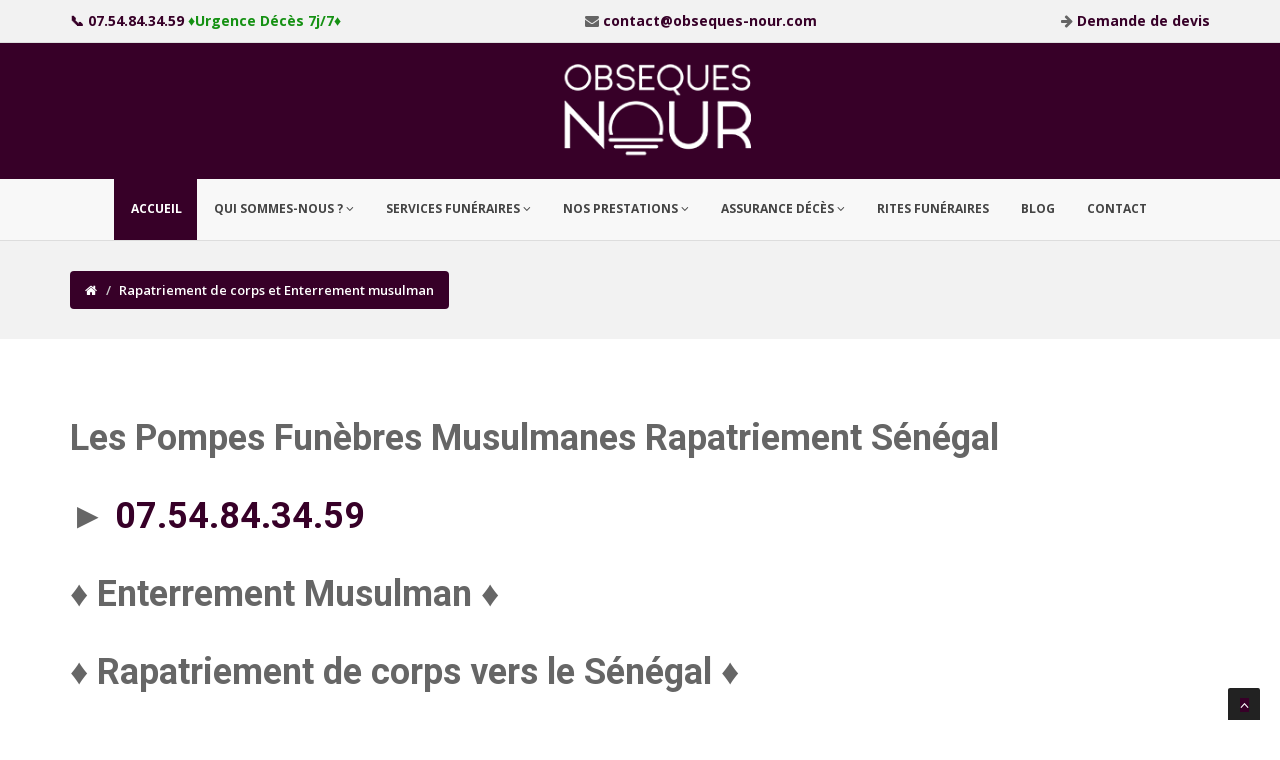

--- FILE ---
content_type: text/html; charset=UTF-8
request_url: https://www.obseques-nour.com/senegal-pompes-funebres-musulmanes.php
body_size: 3450
content:
<!DOCTYPE html>
<html lang="fr">

<head>
<!-- Google tag (gtag.js) -->
<script async src="https://www.googletagmanager.com/gtag/js?id=GT-TQL9355"></script>
<script>
  window.dataLayer = window.dataLayer || [];
  function gtag(){dataLayer.push(arguments);}
  gtag('js', new Date());

  gtag('config', 'GT-TQL9355');
  gtag('config', 'G-LNNT626TC8');
</script>

<link rel="canonical" href="https://www.obseques-nour.com/senegal-pompes-funebres-musulmanes.php" />
	<meta charset="utf-8">
	<meta name="robots" content="noydir,noodp" />
	<title>Rapatriement de corps et Enterrement musulman Sénégal | Pompes funèbres musulmanes Rapatriement Senegal</title>
	<meta name="viewport" content="width=device-width, initial-scale=1.0" />
	<meta name="description" content="Découvrez l'ensemble de nos prestations funéraires (Rapatriement de corps et Enterrement musulman dans un cimetière musulman - Senegal ☪️), Pompe Funèbre Musulman, Pompes Funebres musulmanes OBSÈQUES NOUR située à Sartrouville et le Senegal tout proche de Paris." />
	<!-- css -->
	<link href="css/bootstrap.min.css" rel="stylesheet" />
	<link href="css/cubeportfolio.min.css" rel="stylesheet" />
	<link href="css/style.css" rel="stylesheet" />
	

	<!-- Theme skin -->
	<link id="t-colors" href="skins/default.css" rel="stylesheet" />

	<!-- boxed bg -->
	<link id="bodybg" href="bodybg/bg1.css" rel="stylesheet" type="text/css" />
	<link rel="icon" href="img/favicon.ico" />
	</head>

<body>
<!-- Google Tag Manager (noscript) -->
<noscript><iframe src="https://www.googletagmanager.com/ns.html?id=GTM-T4GQCSM"
height="0" width="0" style="display:none;visibility:hidden"></iframe></noscript>
<!-- End Google Tag Manager (noscript) -->
<div id="wrapper">

			<!-- start header -->
	<header>
		<div class="top">
			<div class="container">
				<div class="row">
					<div class="col-md-12 top-header">
						<div class="texttop">
							<a target="_blank" href="tel:+33754843459"> 📞 07.54.84.34.59</a></span>
						 					
						<span style="color: #159113; class="legras">♦Urgence Décès 7j/7♦</span>
						</div>

						<div class="texttop">
							<span class="legras"><i class="fa fa-envelope"></i></span>
							<a href="mailto:obseques.nour@yahoo.com">contact@obseques-nour.com</a>
						</div>

						<div class="texttop devisTop">
							<span class="legras"><i class="fa fa-arrow-right"></i></span>
							<a href="demande-devis.php">Demande de devis</a>
						</div>
					</div>
				</div>
			</div>
		</div>
		<div class="navbar navbar-default navbar-static-top">
			<div class="containersanspad">
				<div class="navbar-header col-sm-12">
					<button type="button" aria-label="menu" class="navbar-toggle" data-toggle="collapse" data-target=".navbar-collapse">
						<span class="icon-bar"></span>
						<span class="icon-bar"></span>
						<span class="icon-bar"></span>
					</button>
					<div class="lelogoenhaut">
						<a class="navbar-brand" href="index.php"><img src="img/logo.webp" alt="OBSÈQUES NOUR" width="192" height="96" /></a>
					</div>
					<div style="text-align:center;float:left;display:none;" class="btn btn-block btn-social btn-twitter">
						<span class="fa fa-twitter"></span>
					</div>
				</div>
				<div class="navbar-collapse collapse col-sm-18">
					<ul class="nav navbar-nav">
						<li class="active">
							<a href="index.php" class="laccueil">Accueil </a>
						</li>
						<li class="dropdown">
							<a href="#" class="dropdown-toggle contenu-menu" data-toggle="dropdown" role="button" aria-haspopup="true" aria-expanded="false">Qui sommes-nous ? <i class="fa fa-angle-down"></i></a>
							<ul class="dropdown-menu">
								<li><a href="qui-sommes-nous.php">Qui sommes-nous ?</a></li>
								<li><a href="./pdf/Brochure-charte-WEB.pdf" target="_blank" rel="noopener">Notre charte</a></li>
							</ul>
						</li>
						<li class="dropdown">
							<a href="#" class="dropdown-toggle contenu-menu" data-toggle="dropdown" role="button" aria-haspopup="true" aria-expanded="false">Services Funéraires <i class="fa fa-angle-down"></i></a>
							<ul class="dropdown-menu">
								<li><a href="services-funeraires.php">Services funéraires</a></li>
								<li><a href="./img/carres-musulmans.pdf#toolbar=0" target="_blank" rel="noopener">Où trouver un carré musulman ?</a></li>
								<li><a href="carres-musulmans-cimetieres-musulmans.php">Qu’est-ce que le carré musulman ?</a></li>
								<li><a href="comment-s_organisent-les-obseques.php">Comment oganiser des obsèques ?</a></li>
							</ul>
						<li class="dropdown">
							<a href="#" class="dropdown-toggle contenu-menu" data-toggle="dropdown" role="button" aria-haspopup="true" aria-expanded="false">Nos prestations <i class="fa fa-angle-down"></i></a>
							<ul class="dropdown-menu">
								<li><a href="enterrement-musulman-en-france.php">Inhumation en France</a></li>
								<li><a href="rapatriement-a-letranger-pompes-funebres-musulmanes-obseques-nour.php">Rapatriement à l'étranger</a></li>
								<li><a href="prise-en-charge-des-frais-de-rapatriement-de-corps-algerie.php">Rapatriement gratuit des défunts vers l’Algérie</a></li>
							</ul>
						</li>
						<li class="dropdown">
							<a href="#" class="dropdown-toggle contenu-menu" data-toggle="dropdown" role="button" aria-haspopup="true" aria-expanded="false">Assurance Décès <i class="fa fa-angle-down"></i></a>
							<ul class="dropdown-menu">
								<li><a href="assurance-obseques-musulmanes.php">Assurance Obsèques Musulmanes</a></li>
								<li><a href="assurance-rapatriement-algerie.php">Assurance rapatriement Algérie</a></li>
								<li><a href="assurance-rapatriement-maroc.php">Assurance rapatriement Maroc</a></li>
								<li><a href="assurance-rapatriement-afrique.php">Assurance rapatriement Afrique</a></li>
							</ul>
						<li><a class="contenu-menu" href="rites-funeraires-musulmans.php">Rites funéraires</a></li>
						<li><a class="contenu-menu" href="blog.php">Blog</a></li>
						<li><a class="contenu-menu" href="contact.php">Contact</a></li>
					</ul>
				</div>
			</div>
		</div>
		<div class="texttop devis-mobile">
			<a href="demande-devis.php">Demande de devis</a>
		</div>
	</header>
	<!-- end header -->
		<section id="inner-headline">
			<div class="container">
				<div class="row">
					<div class="col-lg-12">
						<ul class="breadcrumb">
							<li><a href="/"><i class="fa fa-home"></i></a><i class="icon-angle-right"></i></li>
							<li class="active"><a href="#">Rapatriement de corps et Enterrement musulman</a></li>
						</ul>
					</div>
				</div>
			</div>
		</section>
		<section id="content">
			<div class="container">
				<div class="row">
					<div class="col-lg-12">
						<h1>Les Pompes Funèbres Musulmanes Rapatriement Sénégal
							<br /><br />► <span style="color: #370028;">07.54.84.34.59</span>
							<br /><br />♦ Enterrement Musulman ♦
							<br /><br />♦ Rapatriement de corps vers le Sénégal ♦
							<!--rapatriement de corps senegal-->
						</h1>
					</div>
				</div>
				<!-- Descriptions -->
				<div class="row">
					<div class="col-lg-6">
						<img class="width100" src="/img/rapatriement-corps-senegal.jpg" alt="rapatriement corps musulmanes senegal">
					</div>
					<!-- Horizontal Description -->
					<div class="col-lg-6">
						<p class="contenugrossi">
							<strong>Les Pompes Funèbres Musulmanes OBSÈQUES NOUR</strong> sont une entreprise de professionnels du funéraire à l'écoute des familles. Chaque jour, nous agissons avec concentration, bienveillance et considération, pour organiser des funérailles de qualité.
							<br /><br />Nos équipes habilitées et qualifiées vous proposent une écoute attentive et un accompagnement tout au long du déroulement funéraire et ceci dans le respect des préceptes islamiques.
							<br /><br />Notre expérience nous permet d’avoir une bonne connaissance des nombreuses procédures à réaliser lors des différentes étapes dans l’organisation des obsèques.
							<br /><br />Nous nous occupons des démarches administratives relatives au rapatriement de corps vers le Senegal, ainsi que de la toilette rituelle musulmane réalisée par des équipes d'hommes et de femmes expérimentées garantissant l'intégrité et le respect du défunt.

							<br /><br /><strong>Vous pouvez ainsi prendre le temps de vous consacrer à votre deuil et à votre famille.</strong>

							<br /><br />Notre agence funéraire située à <strong><a href="https://www.google.com/maps/place/27+Rue+Lamartine,+78500+Sartrouville/@48.9370655,2.1599255,3a,75y,52.85h,85.56t/data=!3m6!1e1!3m4!1sZwrCovl4uzPN0PZsFRreBw!2e0!7i16384!8i8192!4m5!3m4!1s0x47e663d9d9c62a7d:0x9d57b8f616356ca5!8m2!3d48.9371952!4d2.1601768S/" target="_blank">Sartrouville</a></strong> (78) en région parisienne, intervient à la demande des familles pour le rapatriement de corps vers Le <strong>♦ Senegal ♦</strong>.
						</p>
					</div>
				</div>

			</div>
		</section>

		﻿<section class="callaction3">
	<div class="container">
		<div class="row lerow3">
			<div class="col-lg-12 lefondblanco">
				<div class="col-lg-12">
					<div class="cta-text">
						<h2 class="contenucarre">Soucieux de pouvoir <span>répondre aux attentes</span> des <span>familles</span> endeuillées</h2>
						<p class="contenucarre txtbaszone"><strong>Nous sommes à votre écoute 7j/7 au <a target="_blank" href="tel:+33754843459">07.54.84.34.59</a></strong></p>
					</div>
				</div>
			</div>
		</div>
	</div>
</section>

<footer>
	<!-- Begin adding by ON -->
	<a href="tel:+33754843459" aria-label="Appelez nous au 0754843459" id="callnowbutton"><span>Appelez nous</span></a>

	<!-- End adding by ON -->

	<div class="container">
		<div class="row lerow2">
			<div class="col-sm-12 col-lg-12">
				<span class="social-section">
					<a target="_blank" aria-label="facebook" href="https://www.facebook.com/OBSEQUES.NOUR/?ref=br_rs">
						<i class="fa fa-facebook social-icone" aria-hidden="true"></i>
					</a>
					<a target="_blank" aria-label="twitter" href="https://twitter.com/ObsequesNour">
						<i class="fa fa-twitter social-icone" aria-hidden="true"></i>
					</a>
					<a target="_blank" aria-label="instagram" href="https://www.instagram.com/obseques_nour/">
						<i class="fa fa-instagram social-icone" aria-hidden="true"></i>
					</a>
					<a target="_blank" aria-label="whatsapp" href="https://wa.me/33754843459">
						<i class="fa fa-whatsapp social-icone" aria-hidden="true"></i>
					</a>
				</span>
				<div class="widget">
					<p class="adressefooter">
						<strong> <a href="https://www.obseques-nour.com/">OBSÈQUES NOUR</a></strong> ♦ 27 rue Lamartine ♦ 78500 <strong><a href="https://www.google.com/maps/place/27+Rue+Lamartine,+78500+Sartrouville/@48.9370655,2.1599255,3a,75y,52.85h,85.56t/data=!3m6!1e1!3m4!1sZwrCovl4uzPN0PZsFRreBw!2e0!7i16384!8i8192!4m5!3m4!1s0x47e663d9d9c62a7d:0x9d57b8f616356ca5!8m2!3d48.9371952!4d2.1601768S/" target="_blank">Sartrouville</a></strong> ♦ France ♦ <strong><a target="_blank" href="tel:+33754843459">07 54 84 34 59<br></a></strong>
					</p>
				</div>
			</div>
		</div>
	</div>
	<div id="sub-footer">
		<div class="container">
			<div class="row">
				<div class="col-sm-6">
					<div class="copyright">
						<p><strong>Copyright &copy; 2017</strong> - OBSEQUES NOUR - Tous droits réservés - <strong>N° ORIAS 20006419</strong></p>
						<a href="mentions-legales.php"> ♦ Mentions Légales ♦</a>
						<a href="./pdf/cgv.pdf" target="_blank" rel="noopener"> Conditions Générales de Vente ♦</a>
					</div>
				</div>
			</div>
		</div>
	</div>
</footer>
	</div>
	<a href="#" class="scrollup"><i class="fa fa-angle-up active"></i></a>
	<!-- javascript
    ================================================== -->
	<!-- Placed at the end of the document so the pages load faster -->
	<script src="js/jquery.min.js"></script>
	<script src="js/modernizr.custom.js"></script>
	<script src="js/jquery.easing.1.3.js"></script>
	<script src="js/bootstrap.min.js"></script>
	<script src="js/jquery.appear.js"></script>
	<script src="js/stellar.js"></script>
	<script src="js/classie.js"></script>
	<script src="js/uisearch.js"></script>
	<script src="js/jquery.cubeportfolio.min.js"></script>
	<script src="js/google-code-prettify/prettify.js"></script>
	<script src="js/animate.js"></script>
	<script src="js/custom.js"></script>


</body>

</html>

--- FILE ---
content_type: text/css
request_url: https://www.obseques-nour.com/css/style.css
body_size: 10504
content:
/*
    Theme Name: Sailor
    Theme URL: https://bootstrapmade.com/sailor-free-bootstrap-theme/
    Author: BootstrapMade
    Author URL: https://bootstrapmade.com
*/

/* ==== Google font ==== */
@import url("https://fonts.googleapis.com/css?family=Roboto:400,300,300italic,400italic,500,500italic,700,700italic,900|Open+Sans:300,400,600,700");

/* === prettify === */
@import url("../js/google-code-prettify/prettify.css");
/* === fontawesome === */
@import url("font-awesome.css");
/* === custom icon === */
@import url("custom-fonts.css");
/* ==== overwrite bootstrap standard ==== */
@import url("theme.css");
@import url("animate.css");

/* ===================================
1. General
==================================== */

body {
  font-family: "Open Sans", Arial, sans-serif;
  font-size: 14px;
  font-weight: 300;
  line-height: 1.6em;
  color: #656565;
}

a:active {
  outline: 0;
}

.clear {
  clear: both;
}

h1,
h2,
h3,
h4,
h5,
h6 {
  font-family: "Roboto", sans-serif;
  font-weight: 700;
  line-height: 1.1em;
  color: #666;
  margin-bottom: 20px;
}

.highlight {
  color: #fff !important;
  padding: 0 8px;
  -webkit-border-radius: 2px;
  -moz-border-radius: 2px;
  border-radius: 2px;
}

.color-white {
  color: #fff;
}

/* ===================================
2. layout
==================================== */

#wrapper {
  width: 100%;
  margin: 0;
  padding: 0;
}

#wrapper.boxed {
  width: 1230px;
  overflow: hidden;
  margin: 0 auto;
  padding: 0;
  background: #fff;
}

.row,
.row-fluid {
  margin-bottom: 30px;
}

.row .row,
.row-fluid .row-fluid {
  margin-bottom: 30px;
}

.row.nomargin,
.row-fluid.nomargin {
  margin-bottom: 0;
}

/* ===================================
3. Responsive media
==================================== */

.video-container,
.map-container,
.embed-container {
  position: relative;
  margin: 0 0 15px 0;
  padding-bottom: 51%;
  padding-top: 30px;
  height: 0;
  overflow: hidden;
  border: none;
}
.embed-container iframe,
.embed-container object,
.embed-container embed,
.video-container iframe,
.map-container iframe,
.map-container object,
.map-container embed,
.video-container object,
.video-container embed {
  position: absolute;
  top: 0;
  left: 0;
  width: 100%;
  height: 100%;
}
iframe {
  border: none;
}

img.img-polaroid {
  margin: 0 0 20px 0;
}
.img-box {
  max-width: 100%;
}
/* ===================================
4. Header
==================================== */

/* === header === */

/* top area */

header .top .row {
  margin-bottom: 0;
}

header .top {
  padding: 10px 0;
  margin: 0;
  background: #f2f2f2;
}

header .top {
  border-bottom: 1px solid #ddd;
}

header .top ul.topleft-info {
  list-style: none;
  margin: 10px 0 0;
  padding-left: 0;
  float: left;
}

header .top ul.topleft-info li {
  display: inline;
  margin: 0 20px 0 0;
  padding: 0;
  font-weight: 600;
}

header .top ul.topleft-info li a:hover {
  text-decoration: none;
  outline: 0;
}

ul.social-network {
  list-style: none;
  margin: 0;
  padding: 0;
}

ul.social-network li {
  display: inline;
  margin: 0 5px;
}
ul.social-network li a:hover {
  -webkit-transition: all 1s ease-in-out;
  -moz-transition: all 1s ease-in-out;
  -o-transition: all 1s ease-in-out;
  transition: all 1s ease-in-out;
}

header .top ul.social-network li a {
  color: #fff;
}

.sb-search {
  position: relative;
  width: 0%;
  min-width: 36px;
  height: 36px;
  float: right;
  overflow: hidden;
  -webkit-transition: width 0.3s;
  -moz-transition: width 0.3s;
  transition: width 0.3s;
  -webkit-backface-visibility: hidden;
}

.sb-search-input {
  position: absolute;
  top: 0;
  right: 0;
  border: none;
  outline: none;
  background: #fff;
  width: 50%;
  height: 36px;
  margin: 0;
  z-index: 10;
  padding: 2px 41px 2px 10px;
  font-family: inherit;
  font-size: 14px;
  color: #2c3e50;
}

.sb-search-input::-webkit-input-placeholder {
  color: #efb480;
}

.sb-search-input:-moz-placeholder {
  color: #efb480;
}

.sb-search-input::-moz-placeholder {
  color: #efb480;
}

.sb-search-input:-ms-input-placeholder {
  color: #efb480;
}

.sb-icon-search,
.sb-search-submit {
  width: 36px;
  height: 36px;
  display: block;
  position: absolute;
  right: 0;
  top: 0;
  padding: 0;
  margin: 0;
  line-height: 36px;
  text-align: center;
  cursor: pointer;
}

.sb-search-submit {
  background: #fff; /* IE needs this */
  -ms-filter: "progid:DXImageTransform.Microsoft.Alpha(Opacity=0)"; /* IE 8 */
  filter: alpha(opacity=0); /* IE 5-7 */
  opacity: 0;
  color: transparent;
  border: none;
  outline: none;
  z-index: -1;
}

.sb-icon-search {
  color: #fff;
  z-index: 90;
  font-size: 14px;
  font-family: "FontAwesome";
  speak: none;
  font-style: normal;
  font-weight: normal;
  font-variant: normal;
  text-transform: none;
  -webkit-font-smoothing: antialiased;
  -webkit-border-radius: 2px 2px 2px 2px;
  -moz-border-radius: 2px 2px 2px 2px;
  border-radius: 2px 2px 2px 2px;
}

.sb-icon-search:before {
  content: "\f002";
}

/* Open state */
.sb-search.sb-search-open,
.no-js .sb-search {
  width: 100%;
}

.sb-search.sb-search-open .sb-icon-search,
.no-js .sb-search .sb-icon-search {
  background: #666;
  color: #fff;
  z-index: 11;
}

.sb-search.sb-search-open .sb-search-submit,
.no-js .sb-search .sb-search-submit {
  z-index: 90;
}

/* -- end top area */

header .navbar {
  margin-bottom: 0;
}

.navbar-default {
  border: none;
}

.navbar-brand {
  color: #222;
  text-transform: uppercase;
  font-size: 24px;
  font-weight: 700;
  letter-spacing: -1px;
  margin: 20px 0px;
  padding: 0 0 0 15px;
}

header .navbar-collapse ul.navbar-nav {
  margin: auto;
  width: 90%;
}

header .navbar-default {
  /* background-image: url("img/bg-violet.png"); */
  border-bottom: 1px solid #ddd;
  background-position: left top;
  background-repeat: repeat-x;
  border-bottom: 1px solid #ddd;
}

header .nav li a:hover,
header .nav li a:focus,
header .nav li.active a,
header .nav li.active a:hover,
header .nav li a.dropdown-toggle:hover,
header .nav li a.dropdown-toggle:focus,
header .nav li.active ul.dropdown-menu li a:hover,
header .nav li.active ul.dropdown-menu li.active a {
  -webkit-transition: all 0.3s ease;
  -moz-transition: all 0.3s ease;
  -ms-transition: all 0.3s ease;
  -o-transition: all 0.3s ease;
  transition: all 0.3s ease;
}

header .navbar-default .navbar-nav > .open > a,
header .navbar-default .navbar-nav > .open > a:hover,
header .navbar-default .navbar-nav > .open > a:focus {
  -webkit-transition: all 0.3s ease;
  -moz-transition: all 0.3s ease;
  -ms-transition: all 0.3s ease;
  -o-transition: all 0.3s ease;
  transition: all 0.3s ease;
}

header .navbar {
  min-height: 100px;
}

header .navbar-nav > li {
  padding-bottom: 10px;
  padding-top: 10px;
}

header .navbar-nav > li > a {
  padding-bottom: 6px;
  padding-top: 5px;
  margin-left: 2px;
  line-height: 30px;
  font-weight: 700;
  -webkit-transition: all 0.3s ease;
  -moz-transition: all 0.3s ease;
  -ms-transition: all 0.3s ease;
  -o-transition: all 0.3s ease;
  transition: all 0.3s ease;
}

header .nav .caret {
  border-bottom-color: #f5f5f5;
  border-top-color: #f5f5f5;
}
.navbar-default .navbar-nav > .active > a,
.navbar-default .navbar-nav > .active > a:hover,
.navbar-default .navbar-nav > .active > a:focus {
  background-color: #fff;
}
.navbar-default .navbar-nav > .open > a,
.navbar-default .navbar-nav > .open > a:hover,
.navbar-default .navbar-nav > .open > a:focus {
  background-color: #fff;
}

.dropdown-menu {
  box-shadow: none;
  border-radius: 0;
  border: 1px solid #eee;
}

header .navbar-nav > li > ul > li {
  border-bottom: 1px solid #eee;
}

header .navbar-nav > li > ul > li.dropdown-submenu > ul > li {
  border-bottom: 1px solid #eee;
}

.dropdown-menu li:last-child {
  padding-bottom: 0 !important;
  margin-bottom: 0;
}

header .nav li .dropdown-menu {
  padding: 0;
}

header .nav li .dropdown-menu li a {
  line-height: 30px;
  padding: 3px 12px;
}

/* --- menu --- */

header .navigation {
  float: right;
}

header ul.nav li {
  border: none;
  margin: 0;
}

header ul.nav li a {
  font-size: 12px;
  border: none;
  font-weight: 700;
  text-transform: uppercase;
}

header ul.nav li ul li a {
  font-size: 13px;
  border: none;
  font-weight: 400;
  text-transform: none;
}

.navbar .nav > li > a,
.navbar .nav > li.active > .dropdown-menu > li > a {
  color: #444;
  text-shadow: none;
}

.dropdown-menu li:hover,
.dropdown-menu li a:hover,
.dropdown-menu li > a:focus,
.dropdown-submenu:hover > a,
.dropdown-menu .active > a,
.dropdown-menu .active > a:hover {
  background: #f5f5f5;
}
.navbar .nav a:hover {
  background: none;
}

.navbar .nav > .active > a,
.navbar .nav > .active > a:hover {
  background: none;
  font-weight: 700;
}

.navbar .nav > .active > a:active,
.navbar .nav > .active > a:focus {
  background: none;
  outline: 0;
  font-weight: 700;
}

.navbar .nav li .dropdown-menu {
  z-index: 2000;
}

header ul.nav li ul {
  margin-top: 1px;
}
header ul.nav li ul li ul {
  margin: 1px 0 0 1px;
}
.dropdown-menu .dropdown i {
  position: absolute;
  right: 0;
  margin-top: 3px;
  padding-left: 20px;
}

.navbar .nav > li > .dropdown-menu:before {
  display: inline-block;
  border-right: none;
  border-bottom: none;
  border-left: none;
  border-bottom-color: none;
  content: none;
}

ul.nav li.dropdown a {
  z-index: 1000;
  display: block;
}

header .nav .dropdown:hover > .dropdown-menu {
  display: block;
  margin-top: 0;
}

/* sub menu */

header ul.nav li ul li.dropdown-submenu li a {
  color: #444;
}

.dropdown-submenu {
  position: relative;
}

.dropdown-submenu > .dropdown-menu {
  top: 0;
  left: 100%;
  margin-top: -1px;
  margin-left: 1px;
  -webkit-border-radius: 0 0 0 0;
  -moz-border-radius: 0 0 0;
  border-radius: 0 0 0 0;
}

.dropdown-submenu:hover > .dropdown-menu {
  display: block;
}

.dropdown-submenu > a:after {
  display: block;
  content: "\f105";
  font-family: "FontAwesome";
  float: right;
  width: 0;
  height: 0;

  margin-top: 0;
  margin-right: 0px;
  -webkit-font-smoothing: antialiased;
  -moz-osx-font-smoothing: grayscale;
}

.dropdown-submenu:hover > a:after {
  border-left-color: #fff;
}

.dropdown-submenu.pull-left {
  float: none;
}

.dropdown-submenu.pull-left > .dropdown-menu {
  left: -100%;
  margin-left: 10px;
  -webkit-border-radius: 6px 0 6px 6px;
  -moz-border-radius: 6px 0 6px 6px;
  border-radius: 6px 0 6px 6px;
}

/* ===================================
5. Section: Featured
==================================== */

#featured {
  width: 100%;
  background: #fcfcfc;
  position: relative;
  margin: 0;
  padding: 0;
}
 
/* #featured.bg {  */
  /* background: url(../img/dummies/feat-bg.jpg) no-repeat top center; */
/* } */

/* ===================================
6. Sliders
==================================== */

/* rev slider */
.tp-caption a.btn {
  color: #fff;
}

/* flexslider */
.main-slider.flexslider {
  margin: 40px 0 50px;
  background: transparent;
  border: none;
  -webkit-border-radius: 0;
  -moz-border-radius: 0;
  -o-border-radius: 0;
  border-radius: 0;
  -webkit-box-shadow: none;
  -moz-box-shadow: none;
  -o-box-shadow: none;
  box-shadow: none;
}

.main-slider .flex-caption {
  background: none;
  -ms-filter: progid:DXImageTransform.Microsoft.gradient(startColorstr=#4C000000,endColorstr=#4C000000);
  filter: progid:DXImageTransform.Microsoft.gradient(startColorstr=#4C000000,endColorstr=#4C000000);
  zoom: 1;
}
.main-slider .flex-caption {
  bottom: 35px;
  background-color: rgba(0, 0, 0, 0.6);
  color: #fff;
  margin: 0;
  padding: 25px 25px 25px 30px;
  position: absolute;
  right: 0;
  width: 295px;
}
.main-slider .flex-caption h3 {
  color: #fff;
  letter-spacing: 1px;
  margin-bottom: 8px;
  text-transform: uppercase;
}
.main-slider .flex-caption p {
  margin: 0 0 15px;
}

.main-slider .flex-direction-nav a:before {
  font-family: "flexslider-icon";
  font-size: 20px;
  display: inline-block;
  content: "\f001";
}
.main-slider .flex-direction-nav a.flex-next:before {
  content: "\f002";
}

/* ===================================
7. Section: call action
==================================== */
section.callaction {
  background: #fafafa;
  padding: 30px 0 0 0;
}
.cta-text {
  margin-top: 10px;
  text-align: center;
}

.cta-text h2 {
  font-weight: 900;
  line-height: 1.1em;
}
.cta-btn {
  padding: 20px;
  margin-top: 10px;
  text-align: center;
}

/* ===================================
8. Section: Content
==================================== */

#content {
  position: relative;
  background: #fff;
  padding: 60px 0 40px 0;
}

#content img {
  margin-bottom: 30px;
}

/* --- box --- */

.box {
  width: 100%;
}
.box-gray {
  background: #f8f8f8;
  padding: 20px 20px 30px;
}
.box-gray h4,
.box-gray i {
  margin-bottom: 20px;
}

.box h4 {
  font-weight: 300;
}

.box .icon {
  margin-bottom: 20px;
}

/* ---- parallax ---- */

.parallax {
  padding-top: 110px;
  padding-bottom: 110px;
  display: block;
  position: relative;
  z-index: 120;
}

#parallax1 {
  background-image: url(../img/parallax/1.jpg);
  background-position: center;
  background-repeat: no-repeat;
  display: block;
  position: relative;
  z-index: 120;
}

#parallax1:after {
  background-image: url([data-uri]);
  content: "";
  position: absolute;
  bottom: 0;
  left: 0;
  right: 0;
  top: 0;
  opacity: 0.9;
  z-index: -1;
}

/* ===================================
9. Section: Bottom
==================================== */

#bottom {
  background: #fcfcfc;
  padding: 50px 0 0;
}
/* twitter */
#twitter-wrapper {
  text-align: center;
  width: 70%;
  margin: 0 auto;
}
#twitter em {
  font-style: normal;
  font-size: 13px;
}

#twitter em.twitterTime a {
  font-weight: 600;
}

#twitter ul {
  padding: 0;
  list-style: none;
}
#twitter ul li {
  font-size: 20px;
  line-height: 1.6em;
  font-weight: 300;
  margin-bottom: 20px;
  position: relative;
  word-break: break-word;
}

/* ===================================
10. Inner - Section: page headline
==================================== */

#inner-headline {
  background: #f2f2f2;
  position: relative;
  margin: 0;
  padding: 0;
  color: #fefefe;
}

#inner-headline .inner-heading h2 {
  color: #fff;
  margin: 20px 0 0 0;
}

/* --- breadcrumbs --- */
#inner-headline ul.breadcrumb {
  margin: 30px 0 0;
  float: left;
}

#inner-headline ul.breadcrumb li {
  margin-bottom: 0;
  padding-bottom: 0;
}
#inner-headline ul.breadcrumb li {
  font-size: 13px;
  color: #fff;
  font-weight: 600;
}

#inner-headline ul.breadcrumb li i {
  color: #fff;
}

#inner-headline ul.breadcrumb li a {
  color: #fff;
}

ul.breadcrumb li a:hover {
  text-decoration: none;
}

/* ============================
11. Forms
============================= */

/* --- contact form  ---- */
form#contactform input[type="text"] {
  width: 100%;
  border: 1px solid #f5f5f5;
  min-height: 40px;
  padding-left: 20px;
  font-size: 13px;
  padding-right: 20px;
  -webkit-box-sizing: border-box;
  -moz-box-sizing: border-box;
  box-sizing: border-box;
}

form#contactform textarea {
  border: 1px solid #f5f5f5;
  width: 100%;
  padding-left: 20px;
  padding-top: 10px;
  font-size: 13px;
  padding-right: 20px;
  -webkit-box-sizing: border-box;
  -moz-box-sizing: border-box;
  box-sizing: border-box;
}

.validation {
  color: red;
  display: none;
  margin: 0 0 20px;
  font-weight: 400;
  font-size: 13px;
}

#sendmessage {
  color: green;
  border: 1px solid green;
  display: none;
  text-align: center;
  padding: 15px;
  font-weight: 600;
  margin-bottom: 15px;
  background: green;
}

#errormessage {
  color: red;
  display: none;
  border: 1px solid red;
  text-align: center;
  padding: 15px;
  font-weight: 600;
  margin-bottom: 15px;
}

#sendmessage.show,
#errormessage.show,
.show {
  display: block;
}

/* --- comment form ---- */
form#commentform input[type="text"] {
  width: 100%;
  min-height: 40px;
  padding-left: 20px;
  font-size: 13px;
  padding-right: 20px;
  -webkit-box-sizing: border-box;
  -moz-box-sizing: border-box;
  box-sizing: border-box;
  -webkit-border-radius: 2px 2px 2px 2px;
  -moz-border-radius: 2px 2px 2px 2px;
  border-radius: 2px 2px 2px 2px;
}

form#commentform textarea {
  width: 100%;
  padding-left: 20px;
  padding-top: 10px;
  font-size: 13px;
  padding-right: 20px;
  -webkit-box-sizing: border-box;
  -moz-box-sizing: border-box;
  box-sizing: border-box;
  -webkit-border-radius: 2px 2px 2px 2px;
  -moz-border-radius: 2px 2px 2px 2px;
  border-radius: 2px 2px 2px 2px;
}

/* --- search form --- */
.search {
  float: right;
  margin: 35px 0 0;
  padding-bottom: 0;
}

#inner-headline form.input-append {
  margin: 0;
  padding: 0;
}

/* ===============================
12. Portfolio
================================ */

.cbp-popup-singlePage-counter {
  color: #f8f8f8;
}

.cbp-l-grid-team-name:hover {
  color: #666;
}
.cbp-popup-singlePage .cbp-l-project-details-visit:hover {
  color: #fff;
}

.cbp-l-caption-buttonLeft:hover,
.cbp-l-caption-buttonRight:hover {
  background-color: #666;
}

/* ===============================
13. Elements
================================ */

/* countdown */
#countdown {
  font-size: 48px;
  line-height: 1.1em;
  margin: 40px 0 60px;
}

/* register */
/* Credit to bootsnipp.com for the css for the color graph */
.colorgraph {
  height: 5px;
  border-top: 0;
  background: #c4e17f;
  border-radius: 5px;
  background-image: -webkit-linear-gradient(
    left,
    #c4e17f,
    #c4e17f 12.5%,
    #f7fdca 12.5%,
    #f7fdca 25%,
    #fecf71 25%,
    #fecf71 37.5%,
    #f0776c 37.5%,
    #f0776c 50%,
    #db9dbe 50%,
    #db9dbe 62.5%,
    #c49cde 62.5%,
    #c49cde 75%,
    #669ae1 75%,
    #669ae1 87.5%,
    #62c2e4 87.5%,
    #62c2e4
  );
  background-image: -moz-linear-gradient(
    left,
    #c4e17f,
    #c4e17f 12.5%,
    #f7fdca 12.5%,
    #f7fdca 25%,
    #fecf71 25%,
    #fecf71 37.5%,
    #f0776c 37.5%,
    #f0776c 50%,
    #db9dbe 50%,
    #db9dbe 62.5%,
    #c49cde 62.5%,
    #c49cde 75%,
    #669ae1 75%,
    #669ae1 87.5%,
    #62c2e4 87.5%,
    #62c2e4
  );
  background-image: -o-linear-gradient(
    left,
    #c4e17f,
    #c4e17f 12.5%,
    #f7fdca 12.5%,
    #f7fdca 25%,
    #fecf71 25%,
    #fecf71 37.5%,
    #f0776c 37.5%,
    #f0776c 50%,
    #db9dbe 50%,
    #db9dbe 62.5%,
    #c49cde 62.5%,
    #c49cde 75%,
    #669ae1 75%,
    #669ae1 87.5%,
    #62c2e4 87.5%,
    #62c2e4
  );
  background-image: linear-gradient(
    to right,
    #c4e17f,
    #c4e17f 12.5%,
    #f7fdca 12.5%,
    #f7fdca 25%,
    #fecf71 25%,
    #fecf71 37.5%,
    #f0776c 37.5%,
    #f0776c 50%,
    #db9dbe 50%,
    #db9dbe 62.5%,
    #c49cde 62.5%,
    #c49cde 75%,
    #669ae1 75%,
    #669ae1 87.5%,
    #62c2e4 87.5%,
    #62c2e4
  );
}

form.register-form .row {
  margin-bottom: 0;
}

/* clients */
.client img {
  opacity: 0.7;
}

.client img:hover {
  opacity: 1;
  -webkit-transition: all 0.3s ease;
  -moz-transition: all 0.3s ease;
  transition: all 0.3s ease;
}

/* testimonial slide */
.testimonialslide {
  margin-top: 0;
  padding-top: 0;
}

.testimonialslide.flexslider {
  background: transparent;
  border: none;
  -webkit-border-radius: 0;
  -moz-border-radius: 0;
  -o-border-radius: 0;
  border-radius: 0;
  -webkit-box-shadow: none;
  -moz-box-shadow: none;
  -o-box-shadow: none;
  box-shadow: none;
}

.testimonialslide ul li blockquote {
  border-left: none;
}

.testimonialslide ul li h4 {
  font-weight: 900;
}
.testimonialslide ul li h4 span {
  font-weight: 400;
}

/* -- counter --- */
/* stats */
.stats .icon {
  margin: 0 0 20px 0;
}

.stats strong.number {
  font-size: 38px;
}

.stats span.text {
  font-weight: 700;
  font-size: 24px;
}

.parallax .stats strong.number {
  text-shadow: 1px 1px 0 #444;
}

.parallax .stats span.text {
  text-shadow: 1px 1px 0 #444;
}

/* --- blockquote --- */
blockquote {
  font-size: 16px;
  font-weight: 400;
  font-family: "Roboto", sans-serif;
  font-style: italic;
  padding-left: 0;
  color: #a2a2a2;
  line-height: 1.6em;
  border: none;
}

blockquote cite {
  display: block;
  font-size: 12px;
  color: #666;
  margin-top: 10px;
}
blockquote cite:before {
  content: "\2014 \0020";
}
blockquote cite a,
blockquote cite a:visited,
blockquote cite a:visited {
  color: #555;
}

/* --- pullquotes --- */

.pullquote-left {
  display: block;
  color: #a2a2a2;
  font-family: "Roboto", sans-serif;
  font-size: 14px;
  line-height: 1.6em;
  padding-left: 20px;
}

.pullquote-right {
  display: block;
  color: #a2a2a2;
  font-family: "Roboto", sans-serif;
  font-size: 14px;
  line-height: 1.6em;
  padding-right: 20px;
}

/* --- button --- */
.btn-theme {
  color: #fff;
}
.btn-theme:hover {
  color: #eee;
}

/* --- list style --- */

ul.general {
  list-style: none;
  margin-left: 0;
}

ul.link-list {
  margin: 0;
  padding: 0;
  list-style: none;
  float: none;
}

ul.link-list li {
  float: none;
  margin: 0;
  padding: 2px 0 2px 0;
  list-style: none;
}

footer ul.link-list li a {
  color: #777;
}
footer ul.link-list li a:hover {
  color: #333;
}
/* --- Heading style --- */

h2.error {
  font-size: 40px;
}

h4.heading {
  font-weight: 700;
}

.heading {
  margin-bottom: 30px;
}

.heading {
  position: relative;
}

.widgetheading {
  width: 100%;

  padding: 0;
}

h5.widgetheading {
  font-size: 20px;
}

#bottom .widgetheading {
  position: relative;
  border-bottom: #e6e6e6 1px solid;
  padding-bottom: 9px;
}

aside .widgetheading {
  position: relative;
  border-bottom: #e9e9e9 1px solid;
  padding-bottom: 9px;
}

footer .widgetheading {
  position: relative;
}

footer .widget .social-network {
  position: relative;
}

#bottom .widget .widgetheading span,
aside .widget .widgetheading span,
footer .widget .widgetheading span {
  position: absolute;
  width: 60px;
  height: 1px;
  bottom: -1px;
  right: 0;
}

/* --- Map --- */
.map {
  position: relative;
  margin-top: -50px;
  margin-bottom: 40px;
}

/* google map */
#google-map {
  position: relative;
  margin-top: 10px;
  height: 400px;
}

/* --- our team --- */

ul.team-detail {
  margin: -10px 0 0 0;
  padding: 0;
  list-style: none;
}

ul.team-detail li {
  border-bottom: 1px dotted #e9e9e9;
  margin: 0 0 15px 0;
  padding: 0 0 15px 0;
  list-style: none;
}

ul.team-detail li label {
  font-size: 13px;
}

ul.team-detail li h4,
ul.team-detail li label {
  margin-bottom: 0;
}

ul.team-detail li ul.social-network {
  border: none;
  margin: 0;
  padding: 0;
}

ul.team-detail li ul.social-network li {
  border: none;
  margin: 0;
}
ul.team-detail li ul.social-network li i {
  margin: 0;
}

/* --- Pricing box --- */

.pricing-title {
  background: #fff;
  text-align: center;
  padding: 10px 0 10px 0;
}

.pricing-title h3 {
  font-weight: 600;
  margin-bottom: 0;
}

.pricing-offer {
  background: #fcfcfc;
  text-align: center;
  padding: 40px 0 40px 0;
  font-size: 18px;
  border-top: 1px solid #e6e6e6;
  border-bottom: 1px solid #e6e6e6;
}

.pricing-box.special .pricing-offer {
  color: #fff;
}

.pricing-offer strong {
  font-size: 78px;
  line-height: 89px;
}

.pricing-offer sup {
  font-size: 28px;
}

.pricing-content {
  background: #fff;
  text-align: center;
  font-size: 14px;
}

.pricing-content strong {
  color: #353535;
}

.pricing-content ul {
  list-style: none;
  padding: 0;
  margin: 0;
}

.pricing-content ul li {
  border-bottom: 1px solid #e9e9e9;
  list-style: none;
  padding: 15px 0 15px 0;
  margin: 0 0 0 0;
  color: #888;
}

.pricing-action {
  margin: 0;
  background: #fcfcfc;
  text-align: center;
  padding: 20px 0 30px 0;
}

.pricing-wrapp {
  margin: 0 auto;
  width: 100%;
  background: #fd0000;
}

/* --- pricing box alt 1 --- */
.pricing-box-alt {
  border: 1px solid #e6e6e6;
  background: #fcfcfc;
  position: relative;
  margin: 0 0 20px 0;
  padding: 0;
  -webkit-box-shadow: 0 2px 0 rgba(0, 0, 0, 0.03);
  -moz-box-shadow: 0 2px 0 rgba(0, 0, 0, 0.03);
  box-shadow: 0 2px 0 rgba(0, 0, 0, 0.03);
  -webkit-box-sizing: border-box;
  -moz-box-sizing: border-box;
  box-sizing: border-box;
}

.pricing-box-alt .pricing-heading {
  background: #fcfcfc;
  text-align: center;
  padding: 40px 0 0px 0;
  display: block;
}
.pricing-box-alt.special .pricing-heading {
  background: #fcfcfc;
  text-align: center;
  padding: 40px 0 1px 0;
  border-bottom: none;
  display: block;
  color: #fff;
}
.pricing-box-alt.special .pricing-heading h3 {
  color: #fff;
}

.pricing-box-alt .pricing-heading h3 strong {
  font-size: 32px;
  font-weight: 700;
  letter-spacing: -1px;
}
.pricing-box-alt .pricing-heading h3 {
  font-size: 32px;
  font-weight: 300;
  letter-spacing: -1px;
}

.pricing-box-alt .pricing-terms {
  text-align: center;
  background: #333;
  display: block;
  overflow: hidden;
  padding: 30px 0 20px;
}

.pricing-box-alt .pricing-terms h6 {
  font-style: italic;
  margin-top: 10px;
  color: #fff;

  font-family: "Roboto", sans-serif;
}

.pricing-box-alt .icon .price-circled {
  margin: 10px 10px 10px 0;
  display: inline-block !important;
  text-align: center !important;
  color: #fff;
  width: 68px;
  height: 68px;
  padding: 12px;
  font-size: 16px;
  font-weight: 700;
  line-height: 68px;
  text-shadow: none;
  cursor: pointer;
  background-color: #888;
  border-radius: 64px;
  -moz-border-radius: 64px;
  -webkit-border-radius: 64px;
}

.pricing-box-alt .pricing-action {
  margin: 0;
  text-align: center;
  padding: 30px 0 30px 0;
}

/* ===============================
14. Blog & article
================================ */

article {
  margin-bottom: 50px;
  border-bottom: 1px solid #eee;
  padding-bottom: 30px;
}

article .post-heading h3 {
  margin-bottom: 20px;
}

article .post-heading h3 a {
  font-weight: 700;
  color: #353535;
}

article .post-heading h3 a:hover {
  text-decoration: none;
}

.searchtitle {
  border-bottom: 1px dotted #eee;
}

/* --- post meta --- */
.post-meta {
  background: #fcfcfc;
  border-top: none;
  text-align: center;
}

.post-meta .format {
  padding: 10px 0 10px;
}

.post-meta i {
  margin: 0;
}

.post-meta .date {
  padding: 10px 0 10px;
}

.post-meta .date span {
  text-align: center;
  color: #999;
  font-size: 12px;
  font-weight: 600;
}

.post-meta .comments {
  padding: 10px 0 10px;
}

.post-meta .comments a {
  color: #999;
  font-size: 12px;
  font-weight: 700;
}

.post-meta .comments a:hover {
  text-decoration: none;
}

a.readmore {
  font-weight: 600;
  font-size: 13px;
}

/* --- post format --- */

.post-image {
  margin-bottom: 20px;
}

.post-quote {
  margin-bottom: 20px;
}

.post-video {
  margin-bottom: 20px;
}

.post-audio {
  margin-bottom: 20px;
}

.post-link {
  margin-bottom: 20px;
}

.post-slider {
  margin-bottom: 20px;
}

/* post-slider */

.postslider {
  margin-bottom: 50px;
}

.postslider.flexslider {
  margin: 0 0 60px;
  background: #fff;
  border: none;
  -webkit-border-radius: 0;
  -moz-border-radius: 0;
  -o-border-radius: 0;
  border-radius: 0;
  -webkit-box-shadow: none;
  -moz-box-shadow: none;
  -o-box-shadow: none;
  box-shadow: none;
}
.postslider .flex-direction-nav a:before {
  font-family: "flexslider-icon";
  font-size: 20px;
  display: inline-block;
  content: "\f001";
}
.postslider .flex-direction-nav a.flex-next:before {
  content: "\f002";
}

/* quote post */
.post-quote blockquote {
  font-size: 16px;
  color: #999;
  font-family: "Roboto", sans-serif;
  font-style: italic;
  line-height: 1.6em;
}

.post-quote blockquote i {
  font-size: 40px;
  margin: 0 20px 10px 0;
  float: left;
  color: #eee;
}

.post-image img:hover {
  -webkit-box-shadow: 0 0 2px #979797;
  -moz-box-shadow: 0 0 2px #979797;
  box-shadow: 0 0 2px #979797;
  -webkit-transition: all 1s ease-in-out;
  -moz-transition: all 1s ease-in-out;
  -o-transition: all 1s ease-in-out;
  transition: all 1s ease-in-out;
}

ul.meta-post {
  margin: 0;
  padding: 0;
  list-style: none;
}

ul.meta-post li {
  display: inline-block;
  margin: 0 10px 0 10px;
  padding: 0;
  list-style: none;
  padding-right: 10px;
}

ul.meta-post li i {
  float: left;
  font-size: 12px;
  margin: 6px 5px 0 0;
}

ul.meta-post li a {
  color: #999;
  font-size: 12px;
  font-weight: 600;
}

/* --- single post --- */
.bottom-article {
  overflow: hidden;
  padding: 10px 0 10px 0;
  margin-top: 20px;
}

/* --- author info --- */

.about-author {
  border: 1px solid #f5f5f5;
  padding: 20px;
  float: left;
  margin-bottom: 5px;
}

.about-author h5 {
  margin-bottom: 10px;
}

/* --- Comment --- */

.comment-area {
  float: left;
  width: 100%;
  margin-top: 30px;
}

.comment-area:after {
  display: table;
  content: " ";
}

.media-content {
  overflow: hidden;
  margin-left: 12px;
  border-bottom: 1px dotted #d5d5d5;
  padding-bottom: 20px;
}

.media-content h6 {
  font-size: 14px;
  font-weight: 700;
}

.media-content span {
  color: #a9a9a9;
  font-size: 14px;
  font-weight: 300;
}

.comment-area .thumbnail > img {
  display: block;
  width: 60px;
  height: 60px;
}
.filter-list {
  margin-top: 20px;
}

.comment-area .media a.reply {
  font-weight: 600;
}

/* --- pagination --- */

#pagination a,
#pagination span {
  display: block;
  float: left;
  margin: 0 7px 0 0;
  padding: 7px 10px 6px 10px;
  font-size: 12px;
  line-height: 12px;
  color: #888;
  font-weight: 600;
  -webkit-border-radius: 2px;
  -moz-border-radius: 2px;
  border-radius: 2px;
}

#pagination a:hover {
  color: #fff;
  text-decoration: none;
}

#pagination span.current {
  background: #333;
  color: #fff;
  font-weight: bold;
}

/* ===============================
15. Aside, sidebar
================================ */

aside {
  position: relative;
  margin-bottom: 40px;
}

.sidebar-nav {
  float: left;
  width: 100%;
}

.right-sidebar {
  border-left: 1px solid #f5f5f5;
  padding: 0 0 0 30px;
}

.left-sidebar {
  border-right: 1px solid #f5f5f5;
  padding: 0 30px 0 0;
}

.left-sidebar .widget h3,
.left-sidebar .widget .widget-content {
  padding-right: 20px;
}

aside .widget {
  margin-bottom: 40px;
}

ul.cat,
ul.recent,
ul.folio-detail,
ul.contact-info {
  margin: 0;
  padding: 0;
  list-style: none;
}

ul.cat li,
ul.recent li,
ul.folio-detail li,
ul.contact-info li {
  margin: 0 0 15px 0;
  list-style: none;
}

ul.cat li a,
ul.folio-detail li a {
  color: #656565;
}

ul.cat li i {
  margin-right: 10px;
}

ul.folio-detail li label {
  display: inline;
  cursor: default;
  color: #353535;
  font-weight: bold;
}

.widget ul.recent li {
  display: inline-block;
}

.widget ul.recent li {
  margin-bottom: 20px;
}

ul.recent li h6 {
  margin: 0 0 10px 0;
}

ul.recent li h6 a {
  color: #353535;
  font-size: 16px;
  font-weight: 600;
}

.widget ul.tags {
  list-style: none;
  margin: 0;
  margin-left: 0;
  padding-left: 0;
}

.widget ul.tags li {
  margin: 0 5px 15px 0;
  display: inline-block;
}

.widget ul.tags li a {
  background: #e6e6e6;
  color: #333;
  padding: 5px 10px;
  -webkit-border-radius: 3px;
  -moz-border-radius: 3px;
  border-radius: 3px;
  color: #888;
}

.widget ul.tags li a:hover {
  text-decoration: none;
  color: #fff;
}

/* ===== Widgets ===== */

/* --- latest tweet widget --- */

.twitter ul {
  margin-left: 0;
  list-style: none;
}

.twitter img {
  float: left;
  margin-right: 15px;
}
.twitter span.tweet_time {
  display: block;
  padding-bottom: 5px;
}
.twitter li {
  border-bottom: 1px dashed #efefef;
  padding-bottom: 20px;
  margin-bottom: 20px;
  list-style: none;
}
.twitter li:last-child {
  border: none;
}

/* --- Recent post widget --- */

.recent-post {
  margin: 20px 0 0 0;
  padding: 0;
  line-height: 18px;
}

.recent-post h5 a:hover {
  text-decoration: none;
}

.recent-post .text h5 a {
  color: #353535;
}

ul.time-post {
  float: left;
  width: 120px;
  padding: 0;
  list-style: none;
  margin: 0 20px 0 0;
  text-align: center;
  color: #0e0f0f;
}

ul.time-post li {
  float: none;
  background: #f8f8f8;
  list-style: none;
  margin: 0 0 2px 0;
  padding: 0;
}

ul.time-post li a img:hover {
  opacity: 0.8;
  /* For IE 5-7 */
  filter: progid:DXImageTransform.Microsoft.Alpha(Opacity=80);
  /* For IE 8 8 */
  -ms-filter: "progid:DXImageTransform.Microsoft.Alpha(Opacity=80)";
}

ul.time-post li.time {
  float: none;
  padding: 5px 0 5px 0;
  text-shadow: none;
}

.recent-post ul.time-post li.time {
  color: #121214;
}

.post-meta {
  margin-bottom: 20px;
}

.post-meta span {
  padding: 0 10px 0 10px;
  margin-bottom: 10px;
}

.post-meta span a {
  color: #919191;
}

.post-meta strong {
  font-weight: 200px;
  color: #c7c7c7;
}

.item .text {
  margin-left: 140px;
  margin-bottom: 20px;
}

/* ===============================
16. Footer
================================ */

footer {
  background: #f2f2f2;
}
#sub-footer {
  border-top: 1px solid #ddd;
  background: #f7f7f7;
}

footer {
  padding: 20px 0 0 0;
  /* margin-top: 40px; */
}

footer a {
  color: #666;
}

footer a:hover {
  color: #444;
}

footer h1,
footer h2,
footer h3,
footer h4,
footer h5,
footer h6 {
  color: #666;
}

footer address {
  line-height: 1.6em;
}

footer h5 a:hover,
footer a:hover {
  text-decoration: none;
}

ul.social-network {
  list-style: none;
  margin: 0;
}

ul.social-network li {
  display: inline;
  margin: 0 5px;
}

footer ul.social-network li i {
  font-size: 1.3em;
}

#sub-footer {
  text-shadow: none;
  padding: 0;
  padding-top: 20px;
}

#sub-footer p {
  margin: 0;
  padding: 0;
}


.copyright {
  text-align: left;
  font-size: 12px;
}

#sub-footer ul.social-network {
  float: right;
}

/* ===============================
 Live preview purpose
================================ */
/* --- buttons --- */

.bs-docs-example {
  margin: 0 0 10px 0;
}

.demobtn a.btn {
  margin: 0 10px 10px 0;
}

section.demogrid .col-lg-1,
section.demogrid .col-lg-2,
section.demogrid .col-lg-3,
section.demogrid .col-lg-4,
section.demogrid .col-lg-5,
section.demogrid .col-lg-6,
section.demogrid .col-lg-7,
section.demogrid .col-lg-8,
section.demogrid .col-lg-9,
section.demogrid .col-lg-10,
section.demogrid .col-lg-11 {
  background: #f6f6f6;
  text-align: center;
  padding: 20px 0 20px;
}

section.demogrid .show-grid .row,
section.demogrid .show-grid .row-fluid {
  margin-bottom: 0;
}

section.demogrid .show-grid .nest {
  background: #ddd;
  text-align: center;
  padding: 20px 0 20px;
}

section.demogrid .col-lg-12.nest {
  background: #f6f6f6;
  text-align: center;
  padding: 20px 0 0;
}

.demoinline p {
  display: inline;
  margin-right: 20px;
}

/* ===============================
17. Divider, Line & Misc
================================ */

.solidline {
  border-top: 1px solid #f5f5f5;
  margin: 0 0 30px;
}

.dottedline {
  border-top: 1px dotted #f5f5f5;
  margin: 0 0 30px;
}

.dashedline {
  border-top: 1px dashed #f5f5f5;
  margin: 0 0 30px;
}

.blankline {
  height: 1px;
  margin: 0 0 30px;
}

/* scroll to top */
.scrollup {
  position: fixed;
  width: 32px;
  height: 32px;
  bottom: 0px;
  right: 20px;
  background: #222;
  -webkit-border-radius: 2px 2px 0 0;
  -moz-border-radius: 2px 2px 0 0;
  border-radius: 2px 2px 0 0;
}

a.scrollup {
  outline: 0;
  text-align: center;
}

a.scrollup:hover,
a.scrollup:active,
a.scrollup:focus {
  opacity: 1;
  text-decoration: none;
}
a.scrollup i {
  margin-top: 10px;
  color: #fff;
}
a.scrollup i:hover {
  text-decoration: none;
}

/* =============================
18. Position & alignment
============================= */

.absolute {
  position: absolute;
}

.relative {
  position: relative;
}

.aligncenter {
  text-align: center;
}

.aligncenter span {
  margin-left: 0;
}

.floatright {
  float: right;
}

.floatleft {
  float: left;
}

.floatnone {
  float: none;
}

.aligncenter {
  text-align: center;
}

/* --- Image allignment style --- */

img.pull-left,
.align-left {
  float: left;
  margin: 0 15px 15px 0;
}

.widget img.pull-left {
  float: left;
  margin: 0 15px 15px 0;
}

img.pull-right,
.align-right {
  float: right;
  margin: 0 0 15px 15px;
}

article img.pull-left,
article .align-left {
  float: left;
  margin: 5px 15px 15px 0;
}

article img.pull-right,
article .align-right {
  float: right;
  margin: 5px 0 15px 15px;
}

/* =============================
20. Spacer, margin
============================= */

.clear-marginbot {
  margin-bottom: 0;
}

.marginbot10 {
  margin-bottom: 10px;
}
.marginbot20 {
  margin-bottom: 20px;
}
.marginbot30 {
  margin-bottom: 30px;
}
.marginbot40 {
  margin-bottom: 40px;
}
.marginbot50 {
  margin-bottom: 50px;
}
.clear-margintop {
  margin-top: 0;
}

.margintop10 {
  margin-top: 10px;
}

.margintop20 {
  margin-top: 20px;
}

.margintop30 {
  margin-top: 30px;
}

.margintop40 {
  margin-top: 40px;
}
.margintop50 {
  margin-top: 50px;
}

/* =============================
21. Media queries 
============================= */

@media (min-width: 979px) and (max-width: 1200px) {
  #wrapper.boxed {
    width: 1000px;
    margin: 0 auto;
  }
}

@media (min-width: 768px) and (max-width: 979px) {
  #wrapper.boxed {
    width: 784px;
    margin: 0 auto;
  }

  a.detail {
    background: none;
    width: 100%;
  }

  footer .widget form input#appendedInputButton {
    display: block;
    width: 91%;
    -webkit-border-radius: 4px 4px 4px 4px;
    -moz-border-radius: 4px 4px 4px 4px;
    border-radius: 4px 4px 4px 4px;
  }

  footer .widget form .input-append .btn {
    display: block;
    width: 100%;
    padding-right: 0;
    padding-left: 0;
    -webkit-box-sizing: border-box;
    -moz-box-sizing: border-box;
    box-sizing: border-box;
    margin-top: 10px;
  }

  ul.related-folio li {
    width: 156px;
    margin: 0 20px 0 0;
  }
}

@media (max-width: 767px) {
  body {
    padding-right: 0;
    padding-left: 0;
  }

  #wrapper.boxed {
    width: 90%;
    margin: 0 auto;
  }
  .navbar-brand {
    margin-top: 20px;
    border-bottom: none;
  }
  .navbar-header {
    border-bottom: none;
    margin-right: 0!Important;
    margin-left: 0!Important;
  }

  .navbar-nav {
    border-top: none;
    float: none;
    width: 100%;
  }

  header .navbar-nav > li {
    padding-bottom: 0;
    padding-top: 0;
  }

  header .nav li .dropdown-menu {
    margin-top: 0;
  }

  .stats > div {
    margin-bottom: 30px;
  }

  .dropdown-menu {
    position: absolute;
    top: 0;
    left: 40px;
    z-index: 1000;
    display: none;
    float: left;
    min-width: 160px;
    padding: 5px 0;
    margin: 2px 0 0;
    font-size: 13px;
    list-style: none;
    background-color: #fff;
    background-clip: padding-box;
    border: 1px solid #f5f5f5;
    border: 1px solid rgba(0, 0, 0, 0.15);
    border-radius: 0;
    -webkit-box-shadow: 0 6px 12px rgba(0, 0, 0, 0.175);
    box-shadow: 0 6px 12px rgba(0, 0, 0, 0.175);
  }

  .navbar-collapse.collapse {
    border: none;
    overflow: hidden;
  }

  .box {
    padding: 20px 0;
    margin-bottom: 20px;
  }

  #inner-headline .breadcrumb {
    float: left;
    clear: both;
    width: 100%;
  }

  .breadcrumb > li {
    font-size: 13px;
  }

  ul.portfolio li article a i.icon-48 {
    width: 20px;
    height: 20px;
    font-size: 16px;
    line-height: 20px;
  }

  .left-sidebar {
    border-right: none;
    padding: 0 0 0 0;
    border-bottom: 1px dotted #e6e6e6;
    padding-bottom: 10px;
    margin-bottom: 40px;
  }

  .right-sidebar {
    margin-top: 50px;
    border-left: none;
    padding: 0 0 0 0;
  }

  footer .col-lg-1,
  footer .col-lg-2,
  footer .col-lg-3,
  footer .col-lg-4,
  footer .col-lg-5,
  footer .col-lg-6,
  footer .col-lg-7,
  footer .col-lg-8,
  footer .col-lg-9,
  footer .col-lg-10,
  footer .col-lg-11,
  footer .col-lg-12 {
    margin-bottom: 20px;
  }

  #sub-footer ul.social-network {
    float: left;
  }

  [class*="span"] {
    margin-bottom: 20px;
  }
}

@media (max-width: 480px) {
  .bottom-article a.pull-right {
    float: left;
    margin-top: 20px;
  }

  .search {
    float: left;
  }

  .cta-text {
    margin: 0 auto;
    text-align: center;
  }

  ul.portfolio li article a i {
    width: 20px;
    height: 20px;
    font-size: 14px;
  }
  .main-slider .flex-caption {
    bottom: 0;
    text-align: center;
  }
  .main-slider .flex-caption p {
    display: none;
  }

  .cta-btn {
    float: none;
    text-align: center;
  }
}

@media (max-width: 360px) {
}
/* ============== options panel for live preview ======================= */

#t_options {
  position: fixed;
  top: 40px;
  left: -230px;
  width: 230px;
  background: #fefefe;
  color: #666;
  box-shadow: 0 0 3px rgba(0, 0, 0, 0.12);
  box-shadow: 0 1px 6px rgba(0, 0, 0, 0.2);
  -webkit-box-shadow: 0 1px 6px rgba(0, 0, 0, 0.2);
  -moz-box-shadow: 0 1px 6px rgba(0, 0, 0, 0.2);
  -o-box-shadow: 0 1px 6px rgba(0, 0, 0, 0.2);
  z-index: 5000;
  font-size: 11px;
  font-family: "Open Sans", arial, sans-serif;
}

#t_options hr {
  margin: 20px 0;
  border: 0;
  border-top: none;
  border-bottom: 1px dotted #999;
}

#t_options h6 {
  color: #666;
  font-size: 14px;
}

#t_options input {
  width: 60px;
}

#t_options .col {
  width: 50px;
  margin: 0 10px 0;
}

.colorpicker {
  z-index: 5001;
}
.options_inner {
  position: relative;
  width: 100%;
  height: 100%;
}
.options_box {
  margin: 0 14px;
  padding: 10px 0 20px;
  overflow: hidden;
}

.options_box .solidline {
  margin-bottom: 10px;
}

.options_box h6 {
  text-align: center;
  font-weight: bold;
}

.options_box .full {
  width: 100%;
  overflow: hidden;
  padding-bottom: 10px;
}
.options_box .halfcol {
  width: 90px;
  float: left;
  margin: 0 5px;
}

.options_box .fourcol {
  width: 30px;
  float: left;
  margin: 0 5px;
}

.options_box .fourcol.color a {
  width: 30px;
  height: 30px;
  display: block;
  margin-bottom: 5px;
}

.options_box .halfcol .wideboxed h6 {
  font-size: 11px;
  font-weight: 600;
}

.options_toggle_holder {
  position: absolute;
  right: -40px;
}

.options_toggle {
  margin: 6px 0 0 4px;
  width: 40px;
  height: 40px;
  cursor: pointer;
  border: 1px solid #f63306;
  border-left: none;
  display: block;
  background: #f63306;
}

a.btn.btn-box {
  border-radius: 0;
  background: #fff;
  font-weight: 600;
  color: #666;
  border: 1px solid #ddd;
}

a.btn.btn-wide {
  border-radius: 0;
  background: #fff;
  font-weight: 600;
  color: #666;
  border: 1px solid #ddd;
}

.options_toggle span .icon {
  margin: 10px 0 0 7px;
  display: block;
  color: #fff;
}

.options_toggle:hover,
.options_toggle:focus,
.options_toggle:active {
  outline: 0;
  text-decoration: none;
}

.options_heading {
  color: #666;
  margin-top: 5px;
  margin-bottom: 20px;
  font-size: 14px;
  text-transform: uppercase;
  font-weight: bold;
  letter-spacing: 2px;
  padding-bottom: 10px;
  border-bottom: 1px dotted #888;
}

/* colors */

.options_box a.t_default {
  background: #370028;
}
.options_box a.t_kissme {
  background: #6d0c1f;
}
.options_box a.t_lime {
  background: #c6df45;
}
.options_box a.t_rose {
  background: #9e001d;
}
.options_box a.t_amethyst {
  background: #9b59b6;
}
.options_box a.t_asphalt {
  background: #34495e;
}
.options_box a.t_pomegranate {
  background: #c0392b;
}
.options_box a.t_pumpkin {
  background: #d35400;
}
.options_box a.t_lightorange {
  background: #f39c12;
}
.options_box a.t_red {
  background: #cb1103;
}

.options_box a.t_green {
  background: #9ac43c;
}

.options_box a.t_sand {
  background: #bfb372;
}

.options_box a.t_purple {
  background: #c81dbe;
}
.options_box a.t_yellow {
  background: #ffd053;
}
.options_box a.t_blue {
  background: #5c9cc7;
}
.options_box a.t_pink {
  background: #ff439e;
}

.bgr .bg {
  width: 28px;
  height: 28px;
  border: 1px solid #e6e6e6;
}

.bgr .bg.bg1 {
  background: url(../img/bodybg/bg1.png) repeat left top;
}
.bgr .bg.bg2 {
  background: url(../img/bodybg/bg2.png) repeat left top;
}
.bgr .bg.bg3 {
  background: url(../img/bodybg/bg3.jpg) repeat left top;
}
.bgr .bg.bg4 {
  background: url(../img/bodybg/bg4.png) repeat left top;
}
.bgr .bg.bg5 {
  background: url(../img/bodybg/bg5.png) repeat left top;
}
.bgr .bg.bg6 {
  background: url(../img/bodybg/bg6.png) repeat left top;
}
.bgr .bg.bg7 {
  background: url(../img/bodybg/bg7.png) repeat left top;
}
.bgr .bg.bg8 {
  background: url(../img/bodybg/bg8.jpg) repeat left top;
}
.bgr .bg.bg9 {
  background: url(../img/bodybg/bg9.png) repeat left top;
}
.bgr .bg.bg10 {
  background: url(../img/bodybg/bg10.png) repeat left top;
}

#accent_color {
  color: #fff;
  background: #ef5523;
  border: none;
  text-transform: uppercase;
  margin-left: 2px;
  text-align: center;
  outline: 0;
}

#bodybg_color {
  color: #fff;
  background: #ccc;
  border: none;
  text-transform: uppercase;
  margin-left: 2px;
  text-align: center;
  outline: 0;
}

/* Theme Styler :: End */

.lelogoenhaut {
  margin: auto;
  display: block;
  position: relative;
  width: 192px;
}

.navbar-default .navbar-collapse,
.navbar-default .navbar-form {
  width: 100%;
}

@media screen and (min-width: 991px) and (max-width: 1201px) {
  .nav {
    width: 79% !important;
  }
  header ul.nav li a {
    font-size: 11px !important;
  }
}

@media screen and (min-width: 767px) and (max-width: 991px) {
  .nav {
    width: 100% !important;
  }
  header ul.nav li a {
    font-size: 11px !important;
  }
  .laccueil {
    display: none !important;
  }
}

.texttop {
  text-align: center;
  /* margin: auto; */
  font-weight: Bold;
}

.legras {
  font-weight: bold;
}


@media screen and (max-width: 768px) {
  .navbar-brand {
    margin-bottom: 20px;
  }
  .lelogoenhaut {
    width: auto;
  }
  .devisTop{
    display: none;
  }
}

.active {
  background-color: #370028;
  color: white;
}

.cta-text2 {
  text-align: center;
}

.ledeuxieme {
  background-color: white !important;
}

.texte-mentions {
  text-align: right;
}

.lerow2 {
  margin-bottom: 20px !important;
}

.fondpresta {
  background-color: #fafafa;
  border: 1px solid #f2f2f2;
  margin-right: 10px;
  padding: 0px !important;
}

.fondpresta2 {
  background-color: #fafafa;
  border: 1px solid #f2f2f2;
  margin-left: 10px;
  padding: 0px !important;
}

.callaction3 {
  background-image: url("img/fondmedine.webp");
  background-repeat: no-repeat;
  background-attachment: fixed;
}

.lerow3 {
  margin-top: 30px;
}

.lefondblanco {
  background-color: rgba(255, 255, 255, 0.6);
}

.contenucarre {
  color: black !important;
}

.txthome {
  font-size: 18px;
  border: 1px solid #dedede;
  padding: 15px;
  background: #eaeaea;
  color: black;
  text-align: justify;
}

.stepnum {
  color: #370028;
  font-size: 22px;
  font-weight: bold;
}

.imgverset {
  display: block;
  width: auto;
  height: 100%;
  margin: auto;
  max-width: 100%;
}

.textverset {
  text-align: center;
}

.contenugrossi {
  font-size: 17px;
  text-align: justify;
}

.boxinfo {
  background-color: #ffffab;
  border: 1px solid #cecece;
  border-radius: 5px;
  padding: 15px;
  text-align: center;
  font-size: 18px;
  color: black;
  margin-top: 25px;
}

.txtbaszone {
  font-size: 16px;
}

.hadith {
  background-color: #abe1ff;
  border: 1px solid #cecece;
  border-radius: 5px;
  padding: 15px;
  text-align: center;
  font-size: 18px;
  color: black;
  margin: 25px 0;
}

.verset {
  background-color: #d2b9d9;
  border: 1px solid #cecece;
  border-radius: 5px;
  padding: 15px;
  text-align: center;
  font-size: 18px;
  color: black;
  margin: 25px auto;
}

.souligne {
  text-decoration: underline black;
}

@media (max-width: 767px) {
  header .navbar-collapse ul.navbar-nav {
    width: 100%;
  }
  .navbar-collapse {
    padding-right: 0;
    padding-left: 0;
  }
  .container > .navbar-collapse {
    margin-right: 0;
    margin-left: 0;
  }
  .containersanspad {
    padding-left: 0;
    padding-right: 0;
  }
  .navbar-nav > li {
    text-align: center;
  }
  .copyright,
  .texte-mentions {
    text-align: center;
  }
  .lerow2 > .col-sm-12 {
    margin-bottom: 0px;
    text-align: center;
  }

}

.fa-facebook {
  color: #f2f2f2;
  background: #3c5a9a;
  padding: 5px 7px;
  border-radius: 3px;
  margin-right: 3px;
}

.fa-facebook:hover {
  background: #3c5a9a;
}

.fa-twitter {
  color: #f2f2f2;
  background: #5ea9dd;
  padding: 5px;
  border-radius: 3px;
  margin-right: 3px;
}

.fa-instagram {
  color: #f2f2f2;
  background-image: linear-gradient(60deg, #f4dc05, #f40816, #7e3bae);
  padding: 5px;
  border-radius: 3px;
  margin-right: 3px;
}

.fa-whatsapp {
  color: #f2f2f2;
  /* background: #25D366; */
  padding: 5px 7px;
  border-radius: 3px;
  margin-right: 3px;
  /* color: #fff; */
  background-image: url(../img/whatsapp.svg);
  /* width: 65px;
  height: 65px; */
}

.whatsapp-style{
  position: fixed;
  right: 20px;
  bottom: 15px;
}

.fa fa-university {
  color: #f2f2f2;
  background: #5ea9dd;
  padding: 5px;
  border-radius: 5px 7px;
  margin-right: 3px;
}

.fa fa-university:hover {
  background: #3c5a9a;
}

.fa fa-goole {
  color: #f2f2f2;
  background: #5ea9dd;
  padding: 5px;
  border-radius: 5px 7px;
  margin-right: 3px;
}

.fa fa-google:hover {
  background: #3c5a9a;
}

.fa-twitter:hover {
  background: #5ea9dd;
}

.navbar-nav > li:hover {
  background: #370028;
}

.contenu-menu:hover {
  color: white;
}
.contenu-menu:focus {
  color: white;
}

.adressefooter {
  text-align: center;
  font-size: 20px;
}

.legende-mobile {
  background-color: #180f19;
  padding: 5px 5px 5px 15px;
}

.legende-mobile > h3 {
  color: #fff;
}

@media (min-width: 767px) {
  .legende-mobile {
    display: none;
  }
}
@media (max-width: 767px) {
  .flex-caption {
    display: none;
  }
}

.numerotel,
.fa-phone {
  color: black;
}

/* Adding by Ryad */
span.social-section a {
  margin-right: 15px;
}

span.social-section {
  display: flex;
  justify-content: center;
  margin-bottom: 20px;
}

.social-icone{
  width: 48px;
  height: 48px;
  font-size: 30px;
  display: flex;
  justify-content: center;
  align-items: center;
}

ol.flex-control-nav.flex-control-paging {
  display: none;
}

.container iframe {
  width: 95%;
  height: 450px;
}

.blogImg{
  width:40%
}

.width100{
  width:100%
}

.width80{
  width:80%
}

#callnowbutton span {
  display: none;
}

.whatsapp-style{
  display: none;
}

/* Adding by Ryad */
.navbar-collapse {
  max-width: 1170px;
  margin-left: auto;
  margin-right: auto;
}

.navbar-header {
  background-color: #370028;
}

.top-header{
  display:flex;
  justify-content: space-between;
}

.devis-mobile{
  border: solid #370028;
  border-radius: 15px;
  padding: 10px;
  text-transform: uppercase;
  width: 200px;
  margin-right: auto;
  margin-left: auto;
  margin-top: 10px;
  display: none;
}


@media (max-width: 768px) {
  .devis-mobile{
    display: block;
  }
}

@media (max-width: 980px) {
  .whatsapp-style{
    display: block;
  }


  #callnowbutton {
    display: block;
    position: fixed;
    text-decoration: none;
    z-index: 2147483647;
    width: 65px;
    height: 65px;
    border-radius: 50%;
    box-shadow: 0 3px 6px rgb(0 0 0 / 30%);
    transform: scale(1);
    bottom: 15px;
    left: 20px;
    background: url([data-uri])
      center/45px 45px no-repeat #47b65c;
  }

}

.texttop.devis-mobile i.fa-envelope {
  margin-right: 6px;
  color: #159113; /* couleur verte */
  font-size: 16px; /* taille de l'icône */
  vertical-align: middle; /* aligne verticalement avec le texte */
}

.texttop.devis-mobile i.fa-envelope {
  margin-right: 6px;
  color: #159113; /* couleur verte */
  font-size: 16px; /* taille de l'icône */
  vertical-align: middle; /* aligne verticalement avec le texte */
}

.texttop.devis-mobile i.fa-envelope {
  margin-right: 6px;
  color: #159113; /* couleur verte assortie */
  font-size: 16px; /* adapte selon ta taille */
  vertical-align: middle;
}


--- FILE ---
content_type: text/css
request_url: https://www.obseques-nour.com/skins/default.css
body_size: 706
content:
/* === color === */

a, a:hover,a:focus,a:active, strike, .post-meta span a:hover, 
ul.meta-post li a:hover, ul.cat li a:hover, ul.recent li h6 a:hover, ul.portfolio-categ li.active a, ul.portfolio-categ li.active a:hover, ul.portfolio-categ li a:hover,ul.related-post li h4 a:hover, span.highlight,article .post-heading h3 a:hover,
 .validation  { 
	color:#370028;
}

.highlight {
  background-color: #370028;
}

.sb-icon-search {
	background: #370028;
}

.navbar-brand span{
    color: #370028;
}

header .nav li a:hover,
header .nav li a:focus,
header .nav li.active a,
header .nav li.active a:hover,
header .nav li a.dropdown-toggle:hover,
header .nav li a.dropdown-toggle:focus,
header .nav li.active ul.dropdown-menu li a:hover,
header .nav li.active ul.dropdown-menu li.active a{
	color:#fff;
}
.navbar-default .navbar-nav > .active > a,
.navbar-default .navbar-nav > .active > a:hover,
.navbar-default .navbar-nav > .active > a:focus {
	color:#ffffff;
}
.navbar-default .navbar-nav > .open > a,
.navbar-default .navbar-nav > .open > a:hover,
.navbar-default .navbar-nav > .open > a:focus {
	color:#370028;
}	
.dropdown-menu > .active > a,
.dropdown-menu > .active > a:hover,
.dropdown-menu > .active > a:focus {
	color:#370028;
}
/* === background color === */

.custom-carousel-nav.right:hover, .custom-carousel-nav.left:hover, 
.pagination ul > .active > a:hover,
.pagination ul > .active > a,
.pagination ul > .active > span,
.flex-control-nav li a:hover, 
.flex-control-nav li a.active {
  background-color: #370028;
}

.cbp-l-caption-buttonLeft,
.cbp-l-caption-buttonRight,.cbp-l-filters-button .cbp-filter-counter {
    background-color: #370028;
}

.breadcrumb {
  background-color: #370028;
}

/* === border color === */
.pagination ul > li.active > a,
.pagination ul > li.active > span, a.thumbnail:hover, input[type="text"].search-form:focus {
	border:1px solid #370028;
}

.cbp-l-filters-button .cbp-filter-counter:before {
    border-top: 4px solid #370028;
}

textarea:focus,
.form-control:focus,
input[type="text"]:focus,
input[type="password"]:focus,
input[type="datetime"]:focus,
input[type="datetime-local"]:focus,
input[type="date"]:focus,
input[type="month"]:focus,
input[type="time"]:focus,
input[type="week"]:focus,
input[type="number"]:focus,
input[type="email"]:focus,
input[type="url"]:focus,
input[type="search"]:focus,
input[type="tel"]:focus,
input[type="color"]:focus,
.uneditable-input:focus {
  border-color: #370028;
}

input:focus {
	border-color: #370028;
}


#sendmessage {
	color: #ffffff;
}

.pullquote-left {
	border-left:5px solid #370028;
}

.pullquote-right {
	border-right:5px solid #370028;
}

/* cta */

.cta-text h2 span {
	color: #370028;
}

ul.clients li:hover {
	border:4px solid #370028;
}


/* buttons */
.btn-dark:hover,.btn-dark:focus,.btn-dark:active  {
  background: #370028;
  border:1px solid #370028;
}

.btn-theme {
  border:1px solid #370028;
  background: #370028;
}

/* modal styled */
.modal.styled .modal-header {
  background-color: #370028;
}


/* blog */
.post-meta {
	border-top:4px solid #370028;
}

.post-meta .comments a:hover  {
	color:#370028;
}

.widget ul.tags li a:hover {
	background: #370028;
}

.recent-post .text h5 a:hover{
	color:#370028;
}

/* pricing box */

.pricing-box-alt.special .pricing-heading {
	background: #370028;
}


/* portfolio */
.cbp-l-filters-dropdownWrap {
    background: #370028;
}
.cbp-l-filters-alignLeft .cbp-filter-item-active {
    background-color: #370028;
    border:1px solid #370028;
}
.cbp-l-filters-alignCenter .cbp-filter-item:hover {
    color: #370028;
}

.cbp-l-filters-alignCenter .cbp-filter-item-active {
    color: #370028 !important;
}
.cbp-l-filters-alignRight .cbp-filter-counter {
    background: none repeat scroll 0 0 #370028;
}
.cbp-l-filters-list .cbp-filter-item {
    border-color: #370028;
}
.cbp-l-filters-list .cbp-filter-item-active {
    background-color:#370028;
}

.cbp-popup-singlePage .cbp-popup-navigation-wrap {
    background-color: #370028;
}
.cbp-popup-singlePage .cbp-l-project-details-visit {
    background-color: #370028;
}

/* pagination */
#pagination a:hover {
    background: #370028;
}

/* pricing box */
.pricing-box.special .pricing-offer{
	background: #370028;
}


/* fontawesome icons */
.icon-square:hover,
.icon-rounded:hover,
.icon-circled:hover {
    background-color: #370028;
}
[class^="icon-"].active,
[class*=" icon-"].active {
    background-color: #370028;
}


/* flexslider */
#featured .flexslider .slide-caption {
	border-left:5px solid #370028;
}

/* footer */



--- FILE ---
content_type: text/css
request_url: https://www.obseques-nour.com/bodybg/bg1.css
body_size: -459
content:
body { background-color: white; }